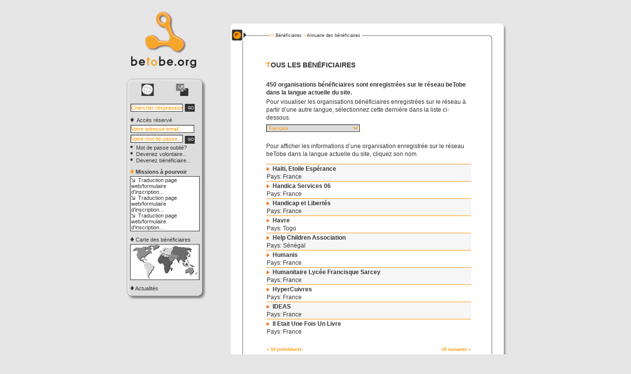

--- FILE ---
content_type: text/html; charset=utf-8
request_url: https://betobe.org/php/beneficiariesShowAll.php?ids_path=2.33.85&next=1&start=240&beneficiariesNbr=450
body_size: 4699
content:
<!DOCTYPE HTML PUBLIC "-//W3C//DTD HTML 4.0 Transitional//EN"
"http://www.w3.org/TR/html4/strict.dtd">
<html>
<head>
  <title>Tous les bénéficiaires</title>
  <meta http-equiv="Content-Type" content="text/html; charset=utf-8">
  <meta http-equiv="Content-Style-Type" content="text/css">
  <meta http-equiv="Content-Language" content="fr">
  <meta http-equiv="Content-Script-Type" content="text/javascript">
  <script type="text/javascript" src="../js/commonFunctions.js"></script>
  <script type="text/javascript" src="../js/cardWindow.js"></script>
  <link rel="shortcut icon" href="/favicon.ico">
  <link rel="stylesheet" media="screen" href="../css/styles.css" type="text/css">
  <style>


  #body{
  background-image:none;background-color:#E6E6E6;}

  /* *** Styles du control *** */

  #controlCell{
  background-image:url(../img/interface/controlBackground00.png);}


  /* Champs de saisie de recherche, de l'adresse email et du password */
  #controlSearchInput,#controlEmailInput,#controlPassInput{
  color:#FF9900;
  background-color:#FFFFFF;
  }

  .controlT1{
  color:#333333;
  }

  .controlList{
  color:#333333;
  }

  .controlListTable{
  border:#333333 1px solid;
  }

  /* Lien <a> vers Mot de passe oublié */
  #anchorT1F-Pass{
  color:#333333;
  }

  /* Lien <a> vers Enregistrement de Volontaire */
  #anchorT1V-Register{
  color:#333333;
  }

  /* Lien <a> vers Enregistrement de Bénéficiaire */
  #anchorT1B-Register{
  color:#333333;
  }

  </style>
</head>
<body id="body" onload="pngTransparencyForIE('00');Pop_Go();" style="direction:ltr;" lang="fr">
  <script type="text/javascript">
  //<![CDATA[
  <!--
  if(!browser.match('Internet Explorer')){
        document.write('<img src="../img/spacer1x1200px.gif" style="border:0px;float:left;width:1px;height:1200px;">');
  }
  //-->
  //]]>
  </script> 
  <script type="text/javascript">


        if(document.getElementById('controlNoMissions')){
        document.getElementById('controlNoMissions').style.color = '#333333';
        }

        // Tous les liens du control sont affichés dans la couleur $controlAnchorColor

        if(document.getElementById('anchorBeneficiary')){
        document.getElementById('anchorBeneficiary').style.color = '#333333';
        }

        if(document.getElementById('anchorVolunteerMissions')){
        document.getElementById('anchorVolunteerMissions').style.color = '#333333';
        }

        if(document.getElementById('anchorVolunteerCommitment')){
        document.getElementById('anchorVolunteerCommitment').style.color = '#333333';
        }

        if(document.getElementById('anchorVolunteersDirectory')){
        document.getElementById('anchorVolunteersDirectory').style.color = '#333333';
        }

        if(document.getElementById('anchorMissionsReports')){
        document.getElementById('anchorMissionsReports').style.color = '#333333';
        }

        if(document.getElementById('anchorConsole')){
        document.getElementById('anchorConsole').style.color = '#333333';
        }

        if(document.getElementById('anchorKillCookie')){
        document.getElementById('anchorKillCookie').style.color = '#333333';
        }

        if(document.getElementById('anchorMissionsT1')){
        document.getElementById('anchorMissionsT1').style.color = '#333333';
        }
        if(document.getElementById('anchorMission0')){
        document.getElementById('anchorMission0').style.color = '#333333';
        }
        if(document.getElementById('anchorMission1')){
        document.getElementById('anchorMission1').style.color = '#333333';
        }
        if(document.getElementById('anchorMission2')){
        document.getElementById('anchorMission2').style.color = '#333333';
        }
        if(document.getElementById('anchorStoriesT1')){
        document.getElementById('anchorStoriesT1').style.color = '#333333';
        }
        if(document.getElementById('anchorStory0')){
        document.getElementById('anchorStory0').style.color = '#333333';
        }
        if(document.getElementById('anchorStory1')){
        document.getElementById('anchorStory1').style.color = '#333333';
        }

        if(document.getElementById('anchorStory0')){
        document.getElementById('anchorStory0').style.color = '#333333';
        }
        if(document.getElementById('anchorStory1')){
        document.getElementById('anchorStory1').style.color = '#333333';
        }

  </script>
  <table id="mainTable" style="table-layout:fixed;width:768px;border:0px;border-spacing:0px;padding:0px;border-collapse:collapse;">
    <tr>
      <td id="navigationCell" style="width:160px;vertical-align:top;padding-top:24px;">
        <table id="navigationTable" style="table-layout:fixed;width:160px;border:0px;border-spacing:0px;padding:0px;">
          <tr>
            <td id="logoCell" onclick="javascript:window.location.href='/php/index.php?ids_path=35';"></td>
          </tr>
          <tr>
            <td id="controlCell" style="padding-right:13px;padding-left:6px;">
              <table id="controlTable" style="table-layout:fixed;width:141px;height:448px;border:0px;border-spacing:0px;margin:0px;padding:0px;">
                <tr>
                  <td>
                    <table style="table-layout:fixed;width:141px;border:0px;border-spacing:0px;margin:0px;padding:0px;">
                      <tr>
                        <td class="controlIconCell">
                          <div id="langMenus" style="position:relative;z-index:0;"></div><a href="/" border="0" onmouseover="document.images['languageSelection'].src='../img/languageSelection.over.gif';PopMenu('PopMenu1',event);" onmouseout="document.images['languageSelection'].src='../img/languageSelection.out.gif';OutMenu('PopMenu1');"><img id="languageSelection" src="../img/languageSelection.out.gif" title="[ Cliquez ici pour accéder au site beTobe publié en d’autres langues. ]" alt="[ Cliquez ici pour accéder au site beTobe publié en d’autres langues. ]" style="width:25px;height:25px;border:0px;"></a>
                        </td>
                        <td class="controlIconCell"><a href="interfaceSetting.php?ids_path=4.55.58" border="0" onmouseover="document.images['interfaceSetting'].src='../img/interfaceSetting.over.gif';" onmouseout="document.images['interfaceSetting'].src='../img/interfaceSetting.out.gif';"><img id="interfaceSetting" src="../img/interfaceSetting.out.gif" title="[ Cliquez ici pour personnaliser l’affichage du site. ]" alt="[ Cliquez ici pour personnaliser l’affichage du site. ]" style="width:25px;height:25px;border:0px;"></a></td>
                      </tr>
                    </table>
                  </td>
                </tr>
                <tr>
                  <td>
                    <form name="searchForm" class="formClass1" enctype="application/x-www-form-urlencoded" action="documentationSearch.php?ids_path=5.56" method="post">
                      <table style="table-layout:fixed;width:141px;border:0px;border-spacing:0px;margin:0px;padding:0px;">
                        <tr>
                          <td style="width:108px;"><input id="controlSearchInput" name="stringToSearch" class="controlField" style="width:106px;" type="text" maxlength="128" value="Chercher l’expression..." onclick="this.value='';"></td>
                          <td style="width:33px;"><input name="submit" class="controlOkButton" type="submit" value="GO" title="[ Cliquez ici pour lancer la recherche sur l’expression saisie ci-contre. ]"></td>
                        </tr>
                      </table>
                    </form>
                  </td>
                </tr>
                <tr>
                  <td>
                    <p id="controlT1Access" class="controlT1" title="[ Connexion à votre espace personnel: renseignez ci-dessous vos adresse email et mot de passe. ]"><span style="font-size:12pt;">&diams;</span>&nbsp; Accès réservé</p>
                    <form id="controlAccessForm" name="controlAccessForm" onsubmit="return formTextValidate(document.getElementById('controlAccessForm'),document.getElementById('controlEmailInput'),document.getElementById('controlPasswordInput'));" class="formClass1" enctype="application/x-www-form-urlencoded" action="/php/beneficiariesShowAll.php?ids_path=2.33.85" method="post">
                      <table style="table-layout:fixed;width:141px;border:0px;border-spacing:0px;margin:0px;padding:0px;">
                        <tr>
                          <td style="width:141px;">
                            <script type="text/javascript" src="../js/formCheckFunctions.fr.js"></script> <input id="controlEmailInput" name="controlEmailInput" class="controlField" type="text" maxlength="320" value="Votre adresse email..." onclick="this.value='';" style="direction:ltr;text-align:left;">
                          </td>
                        </tr>
                        <tr>
                          <td><input id="controlPasswordInput" name="controlPasswordInput" class="controlField" style="width:106px;" type="text" maxlength="12" value="Votre mot de passe..." onclick="this.value='';this.type='password';"> <input type="hidden" name="controlConnectionAttempt" value="1"> <input name="submit" class="controlOkButton" type="submit" value="GO" title="[ Cliquez ce bouton pour vous connecter à votre espace personnel une fois renseignés votre adresse email et votre mot de passe. ]"></td>
                        </tr>
                      </table>
                    </form>
                    <p id="controlT1F-Pass" class="controlT1" style="margin-top:0px;margin-bottom:0px;"><a id="anchorT1F-Pass" href="forgottenPassword.php?ids_path=4.55.57" title="[ Cliquez ce lien si vous avez perdu votre mot de passe. ]"><span style="font-size:12pt;font-weight:bold;margin-top:6px;">&bull;</span>&nbsp; Mot de passe oublié?</a></p>
                    <p id="controlT1V-Register" class="controlT1" style="margin-top:0px;margin-bottom:0px;"><a id="anchorT1V-Register" href="volunteerRegistrationForm.php?ids_path=1.8" title="[ Cliquez ce lien pour vous enregistrer en tant que volontaire. ]"><span style="font-size:12pt;font-weight:bold;margin-top:6px;">&bull;</span>&nbsp; Devenez volontaire...</a></p>
                    <p id="controlT1B-Register" class="controlT1" style="margin-top:0px;margin-bottom:0px;"><a id="anchorT1B-Register" href="beneficiaryRegistrationForm.php?ids_path=2.13" title="[ Cliquez ce lien pour vous enregistrer en tant qu’organisation bénéficiaire. ]"><span style="font-size:12pt;font-weight:bold;margin-top:6px;">&bull;</span>&nbsp; Devenez bénéficiaire...</a></p>
                  </td>
                </tr>
                <tr>
                  <td>
                    <p id="controlT1Missions" class="controlT1"><a id="anchorMissionsT1" href="missionSearch.php?ids_path=1.9" title="[ Cliquez ce lien pour rechercher des missions à pourvoir. ]"><span style="font-size:12pt;color:#FF9900;">&diams;</span>&nbsp;<b>Missions à pourvoir</b></a></p>
                    <table id="controlMissionsList" class="controlListTable" style="table-layout:fixed;width:141px;border-spacing:0px;margin:0px;padding:0px;background-color:#FFFFFF;">
                      <tr>
                        <td style="vertical-align:middle;">
                          <p class="controlList" style="width:132px;"><img src="../img/bulletArrow.gif" style="width:8px;height:8px;border:0px;">&nbsp; <a id="anchorMission0" href="javascript:showMissionCard('297');" title="[ Cliquez cette mission pour en visualiser les informations. ]">Traduction page web/formulaire d'inscription...</a></p>
                          <p class="controlList" style="width:132px;"><img src="../img/bulletArrow.gif" style="width:8px;height:8px;border:0px;">&nbsp; <a id="anchorMission1" href="javascript:showMissionCard('296');" title="[ Cliquez cette mission pour en visualiser les informations. ]">Traduction page web/formulaire d'inscription...</a></p>
                          <p class="controlList" style="width:132px;"><img src="../img/bulletArrow.gif" style="width:8px;height:8px;border:0px;">&nbsp; <a id="anchorMission2" href="javascript:showMissionCard('295');" title="[ Cliquez cette mission pour en visualiser les informations. ]">Traduction page web/formulaire d'inscription...</a></p>
                        </td>
                      </tr>
                    </table>
                  </td>
                </tr>
                <tr>
                  <td>
                    <script type="text/javascript">
                    //<![CDATA[
                    <!--
                    // Show_dpt_map prend un id de list select en paramètre
                    function show_dpt_map(departement_id){
                    var x = getSelectedItemsIdsArray(departement_id);
                    showMapsCard_plus(x);
                    }
                    //-->
                    //]]>
                    </script>
                    <p id="controlT1Maps" class="controlT1"><a class="a_control" id="controlT1MapsLink" href="showMapsCard_plus('');" title="[ Cliquez ce lien pour accéder à la carte des organisations bénéficiaires. ]" border="0"><span style="font-size:12pt;">&diams;</span>&nbsp;Carte des bénéficiaires</a></p>
                    <table id="controlMapTable" class="controlListTable" style="table-layout:fixed;width:141px;border-spacing:0px;margin:0px;padding:0px;">
                      <tr>
                        <td style="margin:0px;padding:0px;"><a class="a_control" href="javascript:showMapsCard_plus('');" title="[ Cliquez ce lien pour accéder à la carte des organisations bénéficiaires. ]"><img src="../img/world_map.bw136x71.png" style="border:0px;width:136px;height:71px;" alt="world_map.bw136x71.png"></a></td>
                      </tr>
                    </table>
                  </td>
                </tr>
                <tr>
                  <td>
                    <p id="controlT1News" class="controlT1" style="margin-bottom:12px;"><a id="controlT1NewsLink" href="events.php?ids_path=5.28"><span style="font-size:12pt;">&diams;</span>&nbsp;Actualités</a></p>
                  </td>
                </tr>
              </table>
            </td>
          </tr>
        </table>
      </td>
      <td id="gutterCell" style="width:48px;vertical-align:top;"></td>
      <td id="contentCell" style="width:560px;vertical-align:top;padding:0px;padding-top:48px;">
        <table id="contentTable" style="table-layout:fixed;width:560px;border:0px;border-spacing:0px;padding:0px;border-collapse:collapse;" cellpadding="0">
          <tr id="contentTopRow">
            <td id="contentTopCell">
              <p class="path">&nbsp; <span style="background-color:#FFFFFF;">&gt;&gt; <a href="beneficiaryWhatIsA.php?ids_path=2">Bénéficiaires</a> &gt; <a href="beneficiariesDirectory.php?ids_path=2.33">Annuaire des bénéficiaires</a>&nbsp;</span></p>
            </td>
          </tr>
          <tr id="contentMiddleRow">
            <td id="contentMiddleCell" style="height:560px;padding-right:72px;padding-left:72px;vertical-align:top;">
              <p class="t1">Tous les bénéficiaires</p>
              <p class="t2">450 organisations bénéficiaires sont enregistrées sur le réseau beTobe dans la langue actuelle du site.</p>
              <p class="text">Pour visualiser les organisations bénéficiaires enregistrées sur le réseau à partir d’une autre langue, sélectionnez cette dernière dans la liste ci-dessous.</p>
              <script language="javascript" type="text/javascript">
              //<![CDATA[
              <!--
              var languages_codes = new Array();
              // languageSwitch() redirige vers la même page, dans la langue sélectionnée par l'utilisateur.
              function languageSwitch(languages_codes){
              targetLanguageIndex = document.siteLanguagesForm.siteLanguage.options[document.siteLanguagesForm.siteLanguage.selectedIndex].index;
              var url = '/php/beneficiariesShowAll.php?ids_path=2.33.85&language_code=' + languages_codes[targetLanguageIndex];
              window.location.replace(url);
              }
              //-->
              //]]>
              </script>
              <form name="siteLanguagesForm" style="margin-top:0px;margin-bottom:0px;" enctype="application/x-www-form-urlencoded" action="/php/beneficiariesShowAll.php?ids_path=2.33.85" method="post">
                <p class="form-text"><select class="flatbox" name="siteLanguage" onchange="languageSwitch(languages_codes);" style="width:190px;">
                  <option>
                    Anglais
                  </option>
                  <option>
                    Arabe
                  </option>
                  <option>
                    Espagnol
                  </option>
                  <option selected="selected">
                    Français
                  </option>
                </select></p>
              </form>
              <script language="javascript" type="text/javascript">
              //<![CDATA[
              <!--
              languages_codes.push('en');
              languages_codes.push('ar');
              languages_codes.push('es');
              languages_codes.push('fr');
              //-->
              //]]>
              </script>
              <p class="text" style="margin-top:18px;margin-bottom:12px;">Pour afficher les informations d’une organisation enregistrée sur le réseau beTobe dans la langue actuelle du site, cliquez son nom.</p>
              <table style="width:416px;border-spacing:0px;padding:0px;border:0px;">
                <tr style="background-color:#F6F6F6;">
                  <td class="upBorderCell" colspan="2"><img src="../img/arrowFF9900.gif" style="width:6px;height:7px;">&nbsp; <a href="javascript:showBeneficiaryCard('473');"><b>Haïti, Etoile Espérance</b></a><br>
                  Pays: France</td>
                </tr>
                <tr style="background-color:#FFFFFF;">
                  <td class="upBorderCell" colspan="2"><img src="../img/arrowFF9900.gif" style="width:6px;height:7px;">&nbsp; <a href="javascript:showBeneficiaryCard('300');"><b>Handica Services 06</b></a><br>
                  Pays: France</td>
                </tr>
                <tr style="background-color:#F6F6F6;">
                  <td class="upBorderCell" colspan="2"><img src="../img/arrowFF9900.gif" style="width:6px;height:7px;">&nbsp; <a href="javascript:showBeneficiaryCard('250');"><b>Handicap et Libertés</b></a><br>
                  Pays: France</td>
                </tr>
                <tr style="background-color:#FFFFFF;">
                  <td class="upBorderCell" colspan="2"><img src="../img/arrowFF9900.gif" style="width:6px;height:7px;">&nbsp; <a href="javascript:showBeneficiaryCard('412');"><b>Havre</b></a><br>
                  Pays: Togo</td>
                </tr>
                <tr style="background-color:#F6F6F6;">
                  <td class="upBorderCell" colspan="2"><img src="../img/arrowFF9900.gif" style="width:6px;height:7px;">&nbsp; <a href="javascript:showBeneficiaryCard('268');"><b>Help Children Association</b></a><br>
                  Pays: Sénégal</td>
                </tr>
                <tr style="background-color:#FFFFFF;">
                  <td class="upBorderCell" colspan="2"><img src="../img/arrowFF9900.gif" style="width:6px;height:7px;">&nbsp; <a href="javascript:showBeneficiaryCard('442');"><b>Humanis</b></a><br>
                  Pays: France</td>
                </tr>
                <tr style="background-color:#F6F6F6;">
                  <td class="upBorderCell" colspan="2"><img src="../img/arrowFF9900.gif" style="width:6px;height:7px;">&nbsp; <a href="javascript:showBeneficiaryCard('469');"><b>Humanitaire Lycée Francisque Sarcey</b></a><br>
                  Pays: France</td>
                </tr>
                <tr style="background-color:#FFFFFF;">
                  <td class="upBorderCell" colspan="2"><img src="../img/arrowFF9900.gif" style="width:6px;height:7px;">&nbsp; <a href="javascript:showBeneficiaryCard('91');"><b>HyperCuivres</b></a><br>
                  Pays: France</td>
                </tr>
                <tr style="background-color:#F6F6F6;">
                  <td class="upBorderCell" colspan="2"><img src="../img/arrowFF9900.gif" style="width:6px;height:7px;">&nbsp; <a href="javascript:showBeneficiaryCard('144');"><b>IDEAS</b></a><br>
                  Pays: France</td>
                </tr>
                <tr style="background-color:#FFFFFF;">
                  <td class="upBorderCell" colspan="2"><img src="../img/arrowFF9900.gif" style="width:6px;height:7px;">&nbsp; <a href="javascript:showBeneficiaryCard('146');"><b>Il Etait Une Fois Un Livre</b></a><br>
                  Pays: France</td>
                </tr>
                <tr>
                  <td style="text-align:left;">
                    <p class="next-previous" style="margin-top:18px;"><a href="/php/beneficiariesShowAll.php?ids_path=2.33.85&previous=1&start=250&beneficiariesNbr=450"><span style="color:#FF9900;">&#171; 10 précédents</span></a></p>
                  </td>
                  <td style="text-align:right;">
                    <p class="next-previous" style="margin-top:18px;"><a href="/php/beneficiariesShowAll.php?ids_path=2.33.85&next=1&start=250&beneficiariesNbr=450"><span style="color:#FF9900;">10 suivants &#187;</span></a></p>
                  </td>
                </tr>
              </table>
            </td>
          </tr>
          <tr id="contentBottomRow">
            <td id="contentBottomCell">
              <table align="center" style="border-spacing:0px;padding:0px;border:0px;">
                <tr>
                  <td class="bottomNav">&nbsp;&nbsp;<a href="help.php?ids_path=4.63">Aide</a> &#124; <a href="beTobeTree.php?ids_path=4.52">Plan du site</a> &#124; <a href="legal.php?ids_path=4.62">Légal</a> &#124; <a href="coordination.php?ids_path=4.19">Contacts</a> &#124; <a href="#" onmouseover="document.topPageImg.src='../img/topPage.over.gif';" onmouseout="document.topPageImg.src='../img/topPage.out.gif';"><img name="topPageImg" style="vertical-align:top;border:0px;width:11px;height:10px;" src="../img/topPage.out.gif" alt="[ Haut de page ]" title="[ Haut de page ]"></a> &nbsp;&nbsp;</td>
                </tr>
              </table>
            </td>
          </tr>
        </table>
      </td>
    </tr>
  </table>
  <script type="text/javascript">
  //<![CDATA[
  <!--
        function Pop_Go(){return}
        function PopMenu(x,y){return}
        function OutMenu(){return}
        // Déclaration de la variable JS valorisée au nom de la page php courante; cette variable est passée au script JS affichant le popup de choix des langues.
        var currentPHPFile = "/php/beneficiariesShowAll.php?ids_path=2.33.85";
  //-->
  //]]>
  </script> 
  <script type="text/javascript" src="../../js/lang_popmenu_var.fr.js"></script> 
  <script type="text/javascript" src="../../js/popmenu700_compact.js"></script> 
  <script type="text/javascript">


  //<![CDATA[
  <!--
        function Go(){return}
  //-->
  //]]>
  </script> 
  <script type="text/javascript" src="../../js/menuN4G0.fr.js"></script> 
  <script type="text/javascript" src="../../js/menu132_compact.js"></script> <noscript>Désolé, votre navigateur ne prend pas en charge les fonctions de navigation JavaScript.</noscript>
<script defer src="https://static.cloudflareinsights.com/beacon.min.js/vcd15cbe7772f49c399c6a5babf22c1241717689176015" integrity="sha512-ZpsOmlRQV6y907TI0dKBHq9Md29nnaEIPlkf84rnaERnq6zvWvPUqr2ft8M1aS28oN72PdrCzSjY4U6VaAw1EQ==" data-cf-beacon='{"version":"2024.11.0","token":"a6f0ff005c0c4c02ac4cd72ba0923b46","r":1,"server_timing":{"name":{"cfCacheStatus":true,"cfEdge":true,"cfExtPri":true,"cfL4":true,"cfOrigin":true,"cfSpeedBrain":true},"location_startswith":null}}' crossorigin="anonymous"></script>
</body>
</html>


--- FILE ---
content_type: text/css;charset=UTF-8
request_url: https://betobe.org/css/styles.css
body_size: 1273
content:
/* Styles beTobe communs � tous les navigateurs */

/*
echo("<pre>\n");
print_r($query);
echo("</pre>\n");
*/

/* Orange: #FF9900 */
/* Vert: #D3EC58 */
/* Typo: #333333 */
/* Gris 10%: #E5E5E5 */
/* Gris: #333333 */
/* Mauve: #C6AFBD */
/* Pralin�: #B09879*/

/*white-space:nowrap;*/

body, #body{
background-color:#E6E6E6;
font-family:Arial,Helvetica,sans-serif;
font-size:12px;
/*background-image:url(../img/bodyBackground.gif);*/
vertical-align:top;
height:100%;
margin:0px;
padding:0px;
}

/*:lang(ar){font-family:"Traditional Arabic", serif;}*/

p, .warning, .text, .text11, .textFF9900, .upBorderCell, .form-text, ul, li, .li_arrow99CC33, .li_arrowF4EE57, .li_arrowFF9900, .docPathTitle, .docListTitle{
color:#333333;
font-family:Arial,Helvetica,sans-serif;
font-size:12px;
text-decoration:none;
line-height:16px;
margin-top:0px;
margin-right:0px;
margin-bottom:3px;
margin-left:0px;
}

a:link{color:#333333;text-decoration:none;cursor:pointer;} /* unvisited links */
a:visited{color:#333333;text-decoration:none;cursor:pointer;} /* visited links */
a:hover{text-decoration:underline;cursor:pointer;} /* user hovers */
a:active{cursor:pointer;} /* active links */


.next-previous{
color:#FF9900;
font-family:Arial,Helvetica,sans-serif;
font-size:7pt;
font-weight:bold;
margin-left:0px;
}


/* *** Main table *** */

#mainTable, #logoCell, #controlCell{
}

#mainTable{
position:absolute;
margin:0px;
padding:0px;
left:50%; /* Le bord gauche de l'�l�ment est positionn� au milieu du bloc parent (ici, la fen�tre). */
margin-left:-384px; /* Le bord gauche de l'�l�ment est d�cal� de la moiti� de la largeur du contenu. */
}

#mainTable-rtl{
position:absolute;
margin:0px;
padding:0px;
right:50%; /* Le bord droit de l'�l�ment est positionn� au milieu du bloc parent (ici, la fen�tre). */
margin-right:-384px; /* Le bord gauche de l'�l�ment est d�cal� de la moiti� de la largeur du contenu. */
}

#contentCell{
}

#contentTable{
}

#contentTopRow{
}

#contentMiddleRow{
}

#contentBottomRow{
}


/* *** Main table *** */


.path{
color:#FF9900;
font-family:Arial,Helvetica,sans-serif;
font-size:7pt;
text-decoration:none;
vertical-align:top;
margin-top:12px;
margin-right:72px;
margin-bottom:0px;
margin-left:72px;
}


fieldset{
margin-top:24px;
margin-right:0px;
margin-bottom:24px;
margin-left:0px;
padding-top:12px;
padding-right:0px;
padding-bottom:12px;
padding-left:0px;
}

legend{
font-family:Arial,Helvetica,sans-serif;
font-size:10pt;
font-weight:bold;
color:#D3EC58;
margin:0px;
margin-right:6px;
margin-left:6px;
padding:0px;
}

/* *** Texte standard *** */

.t1:first-letter{
color:#FF9900;
font-family:Arial,Helvetica,sans-serif;
font-size:1em;
}

.t1{
color:#333333;
font-family:Arial,Helvetica,sans-serif;
font-size:14px;
font-weight:bold;
text-decoration:none;
text-transform:uppercase;
vertical-align:baseline;
margin-top:40px;
margin-right:0px;
margin-bottom:24px;
margin-left:0px;
}

.t2{
color:#333333;
font-family:Arial,Helvetica,sans-serif;
font-weight:bold;
font-size:9pt;
text-decoration:none;
vertical-align:top;
margin-top:12px;
margin-right:0px;
margin-bottom:3px;
margin-left:0px;
}

.t3{
color:#333333;
font-family:Arial,Helvetica,sans-serif;
font-weight:bold;
font-size:10px;
text-decoration:none;
vertical-align:top;
margin-top:6px;
margin-right:0px;
margin-bottom:0px;
margin-left:0px;
}

.warning{
color:#FF9900;
font-weight:bold;
}

ul, li, .li_arrow99CC33, .li_arrowF4EE57, .li_arrowFF9900{
margin:0px;
}

.li_arrow99CC33, .li_arrowF4EE57, .li_arrowFF9900{
display:list-item;
padding:0px;
margin-top:5px;
margin-bottom:5px;
}

.li_arrow99CC33{
list-style-image:url("../img/arrow99CC33.gif");
}

.li_arrowF4EE57{
list-style-image:url("../img/arrowF4EE57.gif");
}

.li_arrowFF9900{
list-style-image:url("../img/arrowFF9900.gif");
}

.text11{
font-size:11px;
}

.textFF9900{
color:#FF9900;
}

/* *** /Texte standard *** */


/* *** Listes de documents *** */

.docPathTitle{
font-weight:bold;
margin-top:24px;
margin-bottom:6px;
}
.docListTitle{
font-size:8pt;
font-weight:bold;
margin-top:18px;
margin-bottom:0px;
}


/* *** /Listes de documents *** */


/* *** Listes de volontaires ou de missions *** */

.upBorderCell{
border-top: #FF9900 1px solid;
vertical-align:top;
}

/* *** /Listes de volontaires ou de missions *** */


/* *** Navigation *** */

#navigationCell{

}

#navigationTable{
}

#logoCell{
height:136px;
background-image:url(../img/beTobeLogo.png);
background-repeat:no-repeat;
text-align:center;
vertical-align:top;
line-height:0px;
margin-top:0px;
margin-right:0px;
margin-bottom:24px;
margin-left:0px;
cursor:pointer;
}

#controlCell{
height:448px;
background-image:url(../img/interface/controlBackground00.png);
background-repeat:no-repeat;
vertical-align:top;
margin:0px;
}

#controlTable{
margin-top:0px;
margin-bottom:0px;
vertical-align:top;
}

#languageSelection{
width:24px;
height:24px;
}

#interfaceSetting{
width:24px;
height:24px;
}


.controlT1{
color:#333333;
font-family:Arial,Helvetica,sans-serif;
font-size:8pt;
text-decoration:none;
line-height:12px;
margin-top:0px;
margin-bottom:3px;
}

.controlListTable{
border-width:1px;
border-style:solid;
border-color:#333333;
}

.controlList{
color:#333333;
font-family:Arial,Helvetica,sans-serif;
font-size:8pt;
text-decoration:none;
line-height:12px;
margin-top:0px;
margin-bottom:0px;
}

.controlField{
height:16px;
background-color:#FFFFFF;
color:#FF9900;
font-family:Arial,Helvetica,sans-serif;
font-size:8pt;
margin:0px;
padding:0px;
border: 1px inset #333333;
}

.controlOkButton{
width:20px;
height:16px;
background-color:#333333;
color:#FFFFFF;
font-family:Arial,Helvetica,sans-serif;
font-size:8px;
text-align:center;
margin:0px;
border:0px;
}

.controlIconCell{
text-align:center;
height:36px;
}

/* *** /Navigation *** */


/* *** Formulaires *** */

.button{
color:#FF9900;
font-family:Arial,Helvetica,sans-serif;
font-weight:bold;
font-size:10px;
text-decoration:none;
text-align:center;
height:18px;
margin-top:0px;
margin-left:0px;
margin-right:0px;
margin-bottom:0px;
}

.form-text{
}

.flatbox{
color:#FF9900;
font-family:Arial,Helvetica,sans-serif;
font-size:10px;
text-transform:none;
border: 1px inset #333333;
padding: 0px;
margin-top:3px;
margin-bottom:3px;
}

.optgroup{
color:#FF9900;
font-family:Arial,Helvetica,sans-serif;
font-size:10px;
font-weight:bold;
}

.option{
color:#FF9900;
font-family:Arial,Helvetica,sans-serif;
font-size:10px;
font-weight:normal;
}

.formClass1{
margin-top:0px;
margin-left:0px;
margin-right:0px;
margin-bottom:0px;
}

.formResume{
color:#333333;
font-family:Arial,Helvetica,sans-serif;
font-size:11px;
font-weight:bold;
text-decoration:none;
}

/* *** /Formulaires *** */


.bottomNav{
color:#333333;
background-color:#FFFFFF;
font-family:Arial,Helvetica,sans-serif;
font-size:7pt;
text-decoration:none;
text-align:center;
vertical-align:middle;
margin-top:0px;
}


#searchLayer{
position:absolute;
left:24px;
top:4px;
z-index:1;
}

/* Fin */


--- FILE ---
content_type: text/css;charset=UTF-8
request_url: https://betobe.org/css/notmsie.css
body_size: -241
content:
/* Styles beTobe pour les navigateurs non MS Internet Explorer */

#contentTopCell{
width:560px;
height:36px;
background-image:url(../img/contentBackgroundTop.png);
background-repeat:no-repeat;
}


#contentMiddleCell{
width:560px;
height:auto;
background-image:url(../img/contentBackgroundMiddle.png);
background-repeat:repeat;
}


#contentBottomCell{
width:560px;
height:54px;
background-image:url(../img/contentBackgroundBottom.png);
background-repeat:no-repeat;
}




--- FILE ---
content_type: application/javascript
request_url: https://betobe.org/js/popmenu700_compact.js
body_size: 3740
content:
/*(c) Ger Versluis 2000-2004 version 7.00, July 14, 2004 You may use this script on non commercial sites www.burmees.nl/menu/ */var paa=0;if(document.getElementById){var pab=navigator.userAgent.toLowerCase(),pac=navigator.appVersion.toLowerCase(),pad=pab.indexOf("opera")!=-1&&parseInt(pab.substring(pab.indexOf("opera")+6))>6?true:false;if(pab.indexOf("opera")==-1||pad){paa=1;var pae=(pab.indexOf('mozilla')!=-1&&pab.indexOf('compatible')==-1)||pad?1:0,paf=pab.indexOf('msie')!=-1&&!pad?1:0,pag=(pac.indexOf("msie 6")!= -1||pac.indexOf("msie 7")!= -1)&&!pad?1:0,pah=pac.indexOf("mac")!=-1&&pac.indexOf("msie 5")!=-1?1:0,pai,paj,pak=0,pal=0,pam,pan=0,P_FrstMnu=null,pao=null,pap=null,paq=null,par,pas=100,pat="visible",pau="hidden",pav="px",paw=null,pax=0,pay,paz,pba,pbb}}function Pop_Go(){if(paa){P_BeforeStart();paz=window;pba=paz.document;pbb=pba.body;if((pag||pad)&&document.compatMode){paw=pba.getElementsByTagName("HTML")[0];pax=pba.compatMode.indexOf('CSS')==-1?0:1}pay=(pae&&!pad)||pah||pax?1:0;pal=0;pbc();pbd();pbe();paz.onresize=pbd;if(PopRClick){document.onmouseup=pbf;document.oncontextmenu=new Function("return false")}if(paf)pbb.onunload=pbg;pal=1;P_AfterBuild()}}function pbf(e){var pbh=paf?event:e,But=pbh.button;if(But==2){pbe();PopMenu("PopMenu"+PopRClick,pbh)}else if(paq.style.visibility==pat)pbe()}function pbd(){var i,pbi=P_FrstMnu,pbj,pbk,TP,Sz,PA;pai=paf?pax?paw.clientWidth:pbb.clientWidth:paz.innerWidth;paj=paf?pax?paw.clientHeight:pbb.clientHeight:paz.innerHeight;for(i=0;i<PopNoOffMenus;i++){pbj=pbk=0;PA=pbi.pbl;if(PA[20]){TP=pba.getElementById(PA[20]);while(TP){pbk+=TP.offsetTop;pbj+=TP.offsetLeft;TP=TP.offsetParent}}if(PA[22]!='left'){Sz=pai-parseInt(pbi.style.width);pbj+=PA[22]=='right'?Sz:Sz/2}if(PA[23]!='top'){Sz=paj-parseInt(pbi.style.height);pbk+=PA[23]=='bottom'?Sz:Sz/2}pbm(pbi,(pbi.pbn+pbk),(pbi.pbo+pbj));pbi=pbi.pbp}}function pbm(pbq,Tp,Lt){var Tpi,pbr,pbs,pbt,pbu,CCW,pbv=pbq.style,pbw=pbq.pbx,MSt=pbw.style,PA=pbq.pbl,Bw=PA[14],pby=PA[21],pbz=PA[16],pca=PA[17],pcb=pbw.pei.indexOf('<')==-1?pay?PA[34]:0:0,pcc=pbw.pei.indexOf('<')==-1?pay?PA[33]:0:0,pcd=parseInt(pbw.style.width)+pcb,pce=parseInt(pbw.style.height)+pcc,pcf=parseInt(pbv.width),pcg=parseInt(pbv.height);pbv.top=pbq.pch.top=Tp+pav;pbv.left=pbq.pch.left=Lt+pav;pbq.pci=Tp;pbq.pcj=Lt;pak++;if(pak==1 && PA[12]){pbs=1;pbr=pcf-pcd-2*Bw;Tpi=0}else{pbs=pbr=0;Tpi=pcg-pce-2*Bw}while(pbw!=null){MSt.left=pbr+Bw+pav;MSt.top=Tpi+Bw+pav;if(pbw.pck){CCW=parseInt(pbw.pck.style.width);if(pbs){pbt=Tpi+pce+Bw;pbu=pbr}else{if(PA[19]){pbu=pbr-CCW+pbz*pcd+Bw;pbt=Tpi+(1-pca)*pce}else {pbu=pbr+(1-pbz)*pcd+Bw;pbt=Tpi+(1-pca)*pce}}pbm(pbw.pck,pbt,pbu)}pbw=pbw.pcr;if(pbw){MSt=pbw.style;pcb=pbw.pei.indexOf('<')==-1?pay?PA[34]:0:0;pcc=pbw.pei.indexOf('<')==-1?pay?PA[33]:0:0;pcd=parseInt(MSt.width)+pcb;pce=parseInt(MSt.height)+pcc;pbs?pbr-=pby?(pcd+Bw):pcd:Tpi-=pby?(pce+Bw):pce}}pak--}function pbe(){var pbi=P_FrstMnu;while(pbi){pcl(pbi);pbi=pbi.pbp}}function pbg(){var pbi=P_FrstMnu,pcm=null;while(pbi){pcm=pbi;pcn(pbi);pbi=pbi.pbp;pcm.pbp=pcm.pbx=pcm.pco=pcm.pbl=null;pcm=null}P_FrstMnu=pao=pap=paw=par=paz=pba=pbb=null}function pcn(MP){var Mbr=MP.pbx,pcp=null;while(Mbr!=null){pcp=Mbr;if(Mbr.pck){pcn(Mbr.pck);Mbr.pck.pbl=Mbr.pck.pbx=Mbr.pck.pbp=Mbr.pck.pco=null;Mbr.pck=null}Mbr=Mbr.pcr;pcp.pcq=pcp.pcr=pcp.a=null;pcp=null}MP=null}function pcs(){if(pam){var pct=pao.pcq;pcl(pct);if(pan)P_AfterCloseAll();pan=0}}function pcu(P){if(P.ro)pba.images[P.rid].src=P.ri1;else{if(P.a[6])P.style.backgroundColor=P.a[6];P.style.color=P.a[8]}}function pcv(P){P.hl=1;if(P.ro)paz.document.images[P.rid].src=P.ri2;else{if(P.a[7])P.style.backgroundColor=P.a[7];P.style.color=P.a[9]}}function pcl(pcw){var Mbr=pcw.pbx,Cst=pcw.style,PA=pcw.pbl;Cst.visibility=pcw.pch.style.visibility=!(PA[13]&&pcw.Lvl==1)?pau:pat;while(Mbr!=null){if(Mbr.hl){Mbr.hl=0;Mbr.pcq.pdm=0;pcu(Mbr)}if(Mbr.pck)pcl(Mbr.pck);Mbr=Mbr.pcr}}function pcx(pcy){var pcz=null;while (pcy){if(pcy.hl){pcy.hl=0;pcu(pcy);if(pcy.pck){pcz=pcy.pck.style;pcz.visibility=pcy.pck.pch.style.visibility=pau;pcx(pcy.pck.pbx)}break}pcy=pcy.pcr}}function pda(){if(this.pdb){var pdc;status='';this.style.backgroundColor=this.a[6];this.style.color=this.a[8];if(this.pdb.indexOf('javascript:')!=-1)eval(this.pdb);else{pdc=BaseHref+this.pdb;paz.location.href=pdc}}}function PopMenu(pdd,pbh){if(pal){var Tp,Lft,pcy=null,pde=paf?pax?paw.scrollTop:pbb.scrollTop:paz.pageYOffset,pdf=paf?pax?paw.scrollLeft:pbb.scrollLeft:paz.pageXOffset,pdg=pbh.clientX+pdf,pdh=pbh.clientY+pde;pcy=P_FrstMnu;pdd=PopNoOffMenus-pdd.substr(7,pdd.length-7);while(pdd){pcy=pcy.pbp;pdd--}pao=pcy.pbx;pbe();var pdi=pcy.style,pdj=parseInt(pdi.height),pdk=parseInt(pdi.width);Tp=pcy.pci==-1?pdh:pcy.pci==-2?pdh-pdj/2:pcy.pci;Lft=pcy.pcj==-1?pcy.pbl[19]?pdg-pdk:pdg:pcy.pcj==-2?pdg-pdk/2:pcy.pcj;if((pcy.pci==-1||pcy.pci==-2)&&!pcy.pbl[13]){if(Tp+pdj>paj+pde)Tp-=pcy.pci==-1?pdj:pdj/2;if(Lft+pdk>pai+pdf)Lft-=pcy.pcj==-1?pdk:pdk/2;if(Tp<pde)Tp=pde;if(Lft<pdf)Lft=pdf}pdi.top=pcy.pch.style.top=Tp+pav;pdi.left=pcy.pch.style.left=Lft+pav;if(pag&&PopMenuSlide){pcy.filters[0].Apply();pcy.filters[0].play()}pdi.visibility=pcy.pch.style.visibility=pat;pam=0}}function pdl(e){if(pal){if(!this.pcq.pdm){var x,y;if(pao==this||!pal){pam=0;return}if(pao){x=pao.pcq;y=this.pcq;x!=y&&x?pcl(x):pcx(this.pdn.pbx)}else pcx(this.pdn.pbx);pao=this; pam=0;pcv(this);status=this.a[16]}else pdo(this)}}function pdo(P){var PA=P.pdn.pbl,Lft,Tp,x,y,pde=paf?pax?paw.scrollTop:pbb.scrollTop:paz.pageYOffset,pdf=paf?pax?paw.scrollLeft:pbb.scrollLeft:paz.pageXOffset,pdp=P.pck;pdq=P.pdn.style,PSt=P.style,pdr=parseInt(pdq.top),pds=parseInt(pdq.left),pdk=parseInt(pdq.width),pdt=parseInt(PSt.height),pdu=parseInt(PSt.width);if(pdp)P.pcq.pdm=1;if(pao){x=pao.pcq;y=P.pcq;x!=y&&x?pcl(x):pcx(P.pdn.pbx)}else pcx(P.pdn.pbx);pao=P; pam=0;pcv(P);if(pdp!=null){if(!pan){pan=1;P_BeforeFirstOpen()}var pdv=P.pck.style,CCW=parseInt(pdv.width),CCH=parseInt(pdv.height);Tp=pdp.pci+pdr;Lft=pdp.pcj+pds;if(PA[19]){if(Lft<pdf)Lft=PA[12]&&P.pdn.Lvl==1?pdf:Lft+(CCW+(1-2*PA[16])*pdu);if(Lft+CCW>pai+pdf)Lft=pai+pdf-CCW}else{if(Lft+CCW>pai+pdf)Lft=PA[12]&&P.pdn.Lvl==1?pai+pdf-CCW:Lft-(CCW+(1-2*PA[16])*pdu);if(Lft<pdf)Lft=pdf}if(Tp+CCH>paj+pde)Tp=Tp-CCH-(1-2*PA[17])*pdt;if(Tp<pde)Tp=pde;pdv.left=P.pck.pch.style.left=Lft+pav;pdv.top=P.pck.pch.style.top=Tp+pav;if(pag&&PopMenuSlide){P.pck.filters[0].Apply();P.pck.filters[0].play()}pdv.visibility=P.pck.pch.style.visibility=pat}status=P.a[16]}function pdw(e){if(pal)pdo(this)}function OutMenu(pdd){if(pal){pam=1;if(par) clearTimeout(par);par=setTimeout('pcs()',paz[pdd][18])}}function pdx(e){if(pal){var PA=this.pdn.pbl;status='';pam=1;if (par) clearTimeout(par);par=setTimeout('pcs()',PA[18])}}function pdy(pdz,pea,Lft,Tp,peb){var PA=this.pbl,TSt=this.style;this.pbx=null;this.pbp=null;this.pco=peb;this.pbo=this.pcj=Lft;this.pbn=this.pci=Tp;this.Lvl=pak;if(PA[7])TSt.backgroundColor=PA[7];TSt.width=this.pch.style.width=pdz+pav;TSt.height=this.pch.style.height=pea+pav;TSt.zIndex=pak+pas;this.pch.style.zIndex=pak+pas-1;if(paf&&!pah)this.pch.style.filter="Alpha(Opacity=0)";TSt.top=this.pch.style.top=-1000+pav;TSt.left=this.pch.style.left=-1000+pav;if(pag){pec="";if(PopMenuSlide&&!(pak==1&&PA[13]))pec=PopMenuSlide;if(PopMenuShadow)pec+=PopMenuShadow;if(PopMenuOpacity)pec+=PopMenuOpacity;if(pec!="")TSt.filter=pec}}function ped(peg,pee,pdd,pdz,pea){var pef=paz[pdd][0],t,T,L,W,H,S,PA=peg.pbl,TSt=this.style,peh=null,tri=pak==1&&PA[12]?27:PA[19]?30:24;this.ro=0;if(pef.indexOf('rollover')!=-1){this.ri1=pef.substring(pef.indexOf('?')+1,pef.lastIndexOf('?'));this.ri2=pef.substring(pef.lastIndexOf('?')+1,pef.length);this.rid=pdd+'i';this.ro=1;pef="<img src='"+this.ri1+"' name='"+this.rid+"'>"}this.pei=pef;this.Lvl=pak;this.hl=0;this.pck=null;this.pcr=pee;this.pcq=pap;this.pdb=paz[pdd][1];if(pef.indexOf('<')==-1){TSt.width=pdz-(pay?PA[34]:0)+pav;TSt.height=pea-(pay?PA[33]:0)+pav;TSt.paddingLeft=PA[34]+pav;TSt.paddingTop=PA[33]+pav}else{TSt.width=pdz+pav;TSt.height=pea+pav}TSt.overflow='hidden';TSt.cursor=this.pdb?paf?"hand":"pointer":"default";TSt.backgroundColor=this.a[6];TSt.color=this.a[8];TSt.fontFamily=this.a[11];TSt.fontSize=this.a[12]+'px';TSt.fontWeight=this.a[13]?'bold':'normal';TSt.fontStyle=this.a[14]?'italic':'normal';if(this.a[15]!='left')TSt.textAlign=this.a[15];if(paz[pdd][2])TSt.backgroundImage="url(\""+paz[pdd][2]+"\")";if(pef.indexOf('<')==-1){var t=pba.createTextNode(pef);this.appendChild(t)}else this.innerHTML=pef;if(paz[pdd][3]){S=PA[tri];W=PA[tri+1];H=PA[tri+2];T=pak==1&&PA[12]?pea-H-2:(pea-H)/2;L=PA[19]?2:pdz-W-2;t=pba.createElement('img');peh=t.style;this.appendChild(t);peh.position='absolute';t.src=S;peh.width=W+pav;peh.height=H+pav;peh.top=T+pav;peh.left=L+pav}T=PA[35]&&paz[pdd][3]&&this.Lvl==1?1:0;this.onmouseover=T==1?pdl:pdw;this.onmouseout=pdx;this.onclick=T==1?pdw:pda;this.pdn=peg}function pbc(){var i,pdd,pbi,pej=null;for(i=0;i<PopNoOffMenus;i++){pdd='PopMenu'+(i+1);if(i+1==PopRClick){paz[pdd][1]=paz[pdd][2]=paz[pdd][1]=-1;paz[pdd][13]=0}pbi=pek(pdd,pdd+'_',paz[pdd][0],paz[pdd][1],paz[pdd][2],null);if(i+1==PopRClick)paq=document.getElementById(pdd+"_1").pcq;pbi.pbp=pej;pej=pbi}P_FrstMnu=pbi}function pek(pel,pem,pen,Lft,Tp,peo){pak++;var i,pep,pbw,peg,pdz=0,pea=0,peq=null,pdd=pem+'1',per=paz[pdd][5],pes=paz[pdd][4],pet,peu,AP=paz[pel];if(pak==1&&AP[12]){for(i=1;i<pen+1;i++){pdd=pem+eval(i);pdz=paz[pdd][5]?pdz+paz[pdd][5]:pdz+per}pdz=AP[21]?pdz+(pen+1)*AP[14]:pdz+2*AP[14];pea=pes+2*AP[14]}else{for(i=1;i<pen+1;i++){pdd=pem+eval(i);pea=paz[pdd][4]?pea+paz[pdd][4]:pea+pes}pea=AP[21]?pea+(pen+1)*AP[14]:pea+2*AP[14];pdz=per+2*AP[14]}pdd=pem+'1';pdd+='c';peg=pba.createElement("div");pbb.appendChild(peg);if(paf&&!pah){pet=pba.createElement("iframe");pet.src="javascript:false";pbb.appendChild(pet)}else pet=peg;peg.style.visibility=pet.style.visibility='hidden';peg.id=pdd;peg.style.position=pet.style.position='absolute';peg.pch=pet;peg.pbl=AP;if(pak==1){peg.pdm=0;pap=peg}peg.pev=pdy;peg.pev(pdz,pea,Lft,Tp,peo);for(i=1;i<pen+1;i++){pdd=pem+eval(i);pbw=pba.createElement("div");pbw.style.position='absolute';pbw.style.visibility='inherit';pbw.id=pdd;peg.appendChild(pbw);pbw.a=paz[pdd];pep=pbw.a[3];pdz=pak==1&&AP[12]?pbw.a[5]?pbw.a[5]:per:per;pea=pak==1&&AP[12]?pes:pbw.a[4]?pbw.a[4]:pes;if(pbw.a[6]=="")pbw.a[6]=AP[4];if(pbw.a[7]=="")pbw.a[7]=AP[6];if(pbw.a[8]=="")pbw.a[8]=AP[3];if(pbw.a[9]=="")pbw.a[9]=AP[5];if(pbw.a[11]=="")pbw.a[11]=AP[8];if(pbw.a[12]==-1)pbw.a[12]=AP[11];if(pbw.a[13]==-1)pbw.a[13]=AP[9];if(pbw.a[14]==-1)pbw.a[14]=AP[10];if(pbw.a[15]=="")pbw.a[15]=AP[15];if(pbw.a[16]=="")pbw.a[16]=pbw.a[1];if(i==1&&pbw.a[10]!="")peg.style.backgroundColor=pbw.a[10];pbw.pev=ped;pbw.pev(peg,peq,pdd,pdz,pea);if(pep)pbw.pck=pek(pel,pdd+'_',pep,0,0,peg);peq=pbw}peg.pbx=pbw;pak--;return(peg)}

--- FILE ---
content_type: application/javascript
request_url: https://betobe.org/js/commonFunctions.js
body_size: 1446
content:
/* *********** commonFunctions.js : fonctions communes à tous les pages ************* */



/* *** Détection du navigateur *** */
var browser=navigator.appName
var b_version=navigator.appVersion
var version=parseFloat(b_version)
if(browser.match('Internet Explorer') && version < 7){
	//alert('Navigateur =' + browser);
	document.write('<link rel="stylesheet" href="../css/msie.css" type="text/css">');
}else{
	document.write('<link rel="stylesheet" href="../css/notmsie.css" type="text/css">');
}

/*
if(!navigator.cookieEnabled){
	alert("Vous devez autoriser les cookies sur votre ordinateur afin de pouvoir naviguer sur le site beTobe.");
}
*/



/* *** Transparence alpha des png sous Internet Explorer *** */
/* Warning: the 'position:relative' attribute is required for png transparency and links to work in IE. */

function pngTransparencyForIE(i){

	// i représente l'id du controlBackground.
	var pngBgImgArray=new Array(
	'../img/beTobeLogo.png',
	'../img/interface/controlBackground' + i + '.png'
	);

	var pngBgImgId=new Array(
	'logoCell',
	'controlCell'
	);

	// Is the browser compliant with the DOM?
	if(document.getElementById) {
		// Is the browser capable of managing runtimeStyle?
		for(var x=0; x<pngBgImgArray.length; x++){
			thisId=pngBgImgId[x];
			thisImage=pngBgImgArray[x];
			if(document.getElementById(thisId).runtimeStyle) {
				// Delete current background.
				document.getElementById(thisId).style.backgroundImage = 'none';
				// Apply PNG background with alpha transparency filtering.
				document.getElementById(thisId).style.filter = 'progid:DXImageTransform.Microsoft.AlphaImageLoader(src="' + pngBgImgArray[x] + '")';
			}
		}
	}
}

/* *** /Transparence alpha des png sous Internet Explorer *** */



/* *** Check/Uncheck all checkboxes *** */
function check_uncheck_all(form_id, check_value){
	var el = document.getElementById(form_id);
	for(var i = 0; i < el.elements.length; i++){
		el.elements[i].checked = check_value;
	}
}
/* *** /Check uncheck all checkboxes *** */




/* *** ids des items sélectionnés d'une liste select dont l'id est passé en paramètre (retourne un array de string) *** */
function getSelectedItemsIdsArray(selectList){
	var selectedItemsIds = new Array();
	var x = document.getElementById(selectList);
	var j = 0;
	for(i=0; i<x.length; i++){
		if (x.options[i].selected === true && x.options[i].value){
			selectedItemsIds[j] = x.options[i].value; // On récupère les ids inclus dans chaque valeur de champ pour chaque élément <option>
			j++;
		}
	}
	//alert('selectedItemsIds = ' + selectedItemsIds);
	return selectedItemsIds;
}


// Compatibilité des versions JS
Array.prototype.indexOf=function(n){for(var i=0;i<this.length;i++){if(this[i]===n){return i;}}return -1;}
Array.prototype.lastIndexOf=function(n){var i=this.length;while(i--){if(this[i]===n){return i;}}return -1;}
Array.prototype.forEach=function(f){var i=this.length,j,l=this.length;for(i=0;i<l;i++){if((j=this[i])){f(j);}}};
Array.prototype.insert=function(i,v){if(i>=0){var a=this.slice(),b=a.splice(i);a[i]=value;return a.concat(b);}}
Array.prototype.shuffle=function(){var i=this.length,j,t;while(i--){j=Math.floor((i+1)*Math.random());t=arr[i];arr[i]=arr[j];arr[j]=t;}}
Array.prototype.unique=function(){var a=[],i;this.sort();for(i=0;i<this.length;i++){if(this[i]!==this[i+1]){a[a.length]=this[i];}}return a;}
if(typeof Array.prototype.concat==='undefined'){Array.prototype.concat=function(a){for(var i=0,b=this.copy();i<a.length;i++){b[b.length]=a[i];}return b;};}
if(typeof Array.prototype.copy==='undefined'){Array.prototype.copy=function(a){var a=[],i=this.length;while(i--){a[i]=(typeof this[i].copy!=='undefined')?this[i].copy():this[i];}return a;};}
if(typeof Array.prototype.pop==='undefined'){Array.prototype.pop=function(){var b=this[this.length-1];this.length--;return b;};}
if(typeof Array.prototype.push==='undefined'){Array.prototype.push=function(){for(var i=0,b=this.length,a=arguments;i<a.length;i++){this[b+i]=a[i];}return this.length;};}
if(typeof Array.prototype.shift==='undefined'){Array.prototype.shift=function(){for(var i=0,b=this[0];i<this.length-1;i++){this[i]=this[i+1];}this.length--;return b;};}
if(typeof Array.prototype.slice==='undefined'){Array.prototype.slice=function(a,c){var i=0,b,d=[];if(!c){c=this.length;}if(c<0){c=this.length+c;}if(a<0){a=this.length-a;}if(c<a){b=a;a=c;c=b;}for(i;i<c-a;i++){d[i]=this[a+i];}return d;};}
if(typeof Array.prototype.splice==='undefined'){Array.prototype.splice=function(a,c){var i=0,e=arguments,d=this.copy(),f=a;if(!c){c=this.length-a;}for(i;i<e.length-2;i++){this[a+i]=e[i+2];}for(a;a<this.length-c;a++){this[a+e.length-2]=d[a-c];}this.length-=c-e.length+2;return d.slice(f,f+c);};}
if(typeof Array.prototype.unshift==='undefined'){Array.prototype.unshift=function(a){this.reverse();var b=this.push(a);this.reverse();return b;};}


--- FILE ---
content_type: application/javascript
request_url: https://betobe.org/js/cardWindow.js
body_size: 367
content:
/* *********** cardWindow.js : fonctions de la fenêtre affichant les fiches  ************* */


/* Déclaration des variables globales xxxCardWindow si elles n'existent pas. */
if(!volunteerCardWindow || volunteerCardWindow.closed){
	var volunteerCardWindow; // the unassigned variable volunteerCardWindow is declared with var, the evaluation results in the undefined value.
}

if(!missionCardWindow || missionCardWindow.closed){
	var missionCardWindow; // the unassigned variable missionCardWindow is declared with var, the evaluation results in the undefined value.
}

if(!beneficiaryCardWindow || beneficiaryCardWindow.closed){
	var beneficiaryCardWindow; // the unassigned variable beneficiaryCardWindow is declared with var, the evaluation results in the undefined value.
}

if(!mapsCardWindow || mapsCardWindow.closed){
	var mapsCardWindow; // the unassigned variable mapsCardWindow is declared with var, the evaluation results in the undefined value.
}

if(!mapsCard_lgWindow || mapsCard_lgWindow.closed){
	var mapsCard_lgWindow; // the unassigned variable mapsCard_lgWindow is declared with var, the evaluation results in the undefined value.
}

if(!mapsCard_plusWindow || mapsCard_plusWindow.closed){
	var mapsCard_plusWindow; // the unassigned variable mapsCard_plusWindow is declared with var, the evaluation results in the undefined value.
}



/* Affichage de la fenêtre de fiche de volontaire en premier plan */
function showVolunteerCard(u_id){

	if(!volunteerCardWindow || volunteerCardWindow.closed){
		volunteerCardWindow=window.open('volunteerCard.php?u_id='+u_id, 'volunteerCardWindow', 'location=no,menubar=no,resizable=yes,scrollbars=yes,status=yes,width=600,height=600');
		volunteerCardWindow.moveTo(60,60);
		volunteerCardWindow.focus();
	}else{
		volunteerCardWindow.document.location.replace('volunteerCard.php?u_id='+u_id);
		volunteerCardWindow.focus();
	}
	return;
}



/* Affichage de la fenêtre de fiche de mission en premier plan */
function showMissionCard(m_id){

	if(!missionCardWindow || missionCardWindow.closed){
		//missionCardWindow=window.open('missionCard.php', 'missionCardWindow', 'location=yes,menubar=yes,resizable=yes,scrollbars=yes,status=yes,width=600,height=250');
		missionCardWindow=window.open('missionCard.php?m_id='+m_id, 'missionCardWindow', 'resizable=yes,scrollbars=yes,status=yes,width=600,height=600');
		missionCardWindow.moveTo(30,30);
		missionCardWindow.focus();
	}else{
		missionCardWindow.document.location.replace('missionCard.php?m_id='+m_id);
		missionCardWindow.focus();
	}
	return;
}



/* Affichage de la fenêtre de fiche de bénéficiaire en premier plan */
function showBeneficiaryCard(b_id){

	if(!beneficiaryCardWindow || beneficiaryCardWindow.closed){
		//beneficiaryCardWindow=window.open('beneficiaryCard.php', 'beneficiaryCardWindow', 'location=yes,menubar=yes,resizable=yes,scrollbars=yes,status=yes,width=600,height=250');
		beneficiaryCardWindow=window.open('beneficiaryCard.php?b_id='+b_id, 'beneficiaryCardWindow', 'resizable=yes,scrollbars=yes,status=yes,width=600,height=800');
		beneficiaryCardWindow.moveTo(0,0);
		beneficiaryCardWindow.focus();
	}else{
		beneficiaryCardWindow.document.location.replace('beneficiaryCard.php?b_id='+b_id);
		beneficiaryCardWindow.focus();
	}
	return;
}



/* Affichage de la fenêtre des maps */
function showMapsCard_plus(map_id){

	if(!mapsCard_plusWindow || mapsCard_plusWindow.closed){
		mapsCard_plusWindow=window.open('mapsCard_plus.php?departement_id='+map_id, 'mapsCard_plusWindow', 'resizable=yes,scrollbars=yes,status=yes,width=880,height=780');
		mapsCard_plusWindow.moveTo(0,0);
		mapsCard_plusWindow.focus();
	}else{
		mapsCard_plusWindow.document.location.replace('mapsCard_plus.php?departement_id='+map_id);
		mapsCard_plusWindow.focus();
	}

}

function mapsCard_lg(map_id){

	if(!mapsCard_lgWindow || mapsCard_lgWindow.closed){
		mapsCard_lgWindow=window.open('mapsCard_lg.php', 'mapsCard_lgWindow', 'resizable=yes,scrollbars=yes,status=yes,width=880,height=780');
		mapsCard_lgWindow.moveTo(0,0);
		mapsCard_lgWindow.focus();
	}else{
		mapsCard_lgWindow.document.location.replace('mapsCard_lg.php');
		mapsCard_lgWindow.focus();
	}

}




--- FILE ---
content_type: application/javascript
request_url: https://betobe.org/js/formCheckFunctions.fr.js
body_size: -93
content:
/* *********** formCheckFunctions.fr.js : validation du champ email posté ************* */

function emailValidate(formName,email){

	var formToCheck = document.forms[formName];
	var field       = formToCheck.elements[email];

	if(!emailCheck(field.value)){
		alert('L’adresse email n’est pas correctement renseignée. Veuillez saisir une adresse valide, SVP.');
		field.focus();
		return false;
	}

}

function formTextValidate(formObj,emailObj,passwordObj){

	if(!emailCheck(emailObj.value)){
		alert('L’adresse email n’est pas correctement renseignée. Veuillez saisir une adresse valide, SVP.');
		emailObj.focus();
		return false;
	}

	if(passwordObj.value==''){
		alert('Merci de renseigner votre mot de passe.');
		passwordObj.focus();
		return false;
	}

}


--- FILE ---
content_type: application/javascript
request_url: https://betobe.org/js/menuN4G0.fr.js
body_size: 3697
content:
 /***********************************************
*	(c) Ger Versluis 2000 version 13.10 August 1, 2004       *
*	You may use this script on non commercial sites.	          *
*	www.burmees.nl/menu			          *
*	You may remove all comments for faster loading	          *
************************************************/

// ************ bbcom ************* //

siteWidth=768; // Largeur du site.
controlWidth=208; // Largeur de la colonne de contrôle.
cursorOffset=0; // Retrait vers la droite.
topPosition=60; // Décalage du menu vers le bas.

if (parseInt(navigator.appVersion)>3) {
	winW = window.innerWidth;
	winH = window.innerHeight;
	cursorOffset = 6;
	if (navigator.appName=="Netscape" && parseInt(navigator.appVersion)<5) {
		winW = window.innerWidth-16;
		winH = window.innerHeight-16;
	}
	if (navigator.appName.indexOf("Microsoft")!=-1) {
		winW = document.body.offsetWidth;
		winH = document.body.offsetHeight;
		cursorOffset = 13;
		topPosition = topPosition+4;
	}
}

rightPosition = Math.floor(((winW - siteWidth)/2) + controlWidth + cursorOffset); // Décalage du menu vers la droite.

// ************ /bbcom ************* //


	var NoOffFirstLineMenus=1;			// Number of main menu items

	// Colorvariables:
	// Color variables take HTML predefined color names or "#rrggbb" strings
	//For transparency make colors and border color ""
	var LowBgColor="#666666";			// Background color when mouse is not over
	var HighBgColor="#FFFFFF";			// Background color when mouse is over
	var FontLowColor="#FFFFFF";			// Font color when mouse is not over
	var FontHighColor="#666666";			// Font color when mouse is over
	var BorderColor="#000000";			// Border color
	var BorderWidthMain=0;			// Border width main items
	var BorderWidthSub=1;			// Border width sub items
 	var BorderBtwnMain=1;			// Borderwidth between elements
	var BorderBtwnSub=1;			// Borderwidth between elements sub items
	var FontFamily="Arial,Helvetica,sans-serif";	// Font family menu items
	var FontSize=10;				// Font size menu items
	var FontBold=1;				// Bold menu items 1 or 0
	var FontItalic=0;				// Italic menu items 1 or 0
	var MenuTextCentered="center";		// Item text position left, center or right
	var MenuCentered="left";			// Menu horizontal position can be: left, center, right
	var MenuVerticalCentered="static";		// Menu vertical position top, middle, bottom or static (shifting with the scroll)
	var ChildOverlap=.1;			// horizontal overlap child/ parent
	var ChildVerticalOverlap=.1;			// vertical overlap child/ parent
	var StartTop=topPosition;				// Menu offset x coordinate. If StartTop is between 0 and 1 StartTop is calculated as part of windowheight
	var StartLeft=rightPosition;				// *** Menu offset y coordinate. If StartLeft is between 0 and 1 StartLeft is calculated as part of windowheight
	var VerCorrect=0;				// Multiple frames y correction
	var HorCorrect=0;				// Multiple frames x correction
	var DistFrmFrameBrdr=0;			// Distance between main menu and frame border
	var LeftPaddng=5;				// Left padding
	var TopPaddng=-1;			// Top padding. If set to -1 text is vertically centered
	var FirstLineHorizontal=2;			// **** Number defines to which level the menu must unfold horizontal; 0 is all vertical
	var MenuFramesVertical=1;			// Frames in cols or rows 1 or 0
	var DissapearDelay=2000;			// delay before menu folds in ms
	var UnfoldDelay=100;			// delay before sub unfolds
	var TakeOverBgColor=1;			// Menu frame takes over background color subitem frame
	var FirstLineFrame="";			// Frame where first level appears
	var SecLineFrame="";			// Frame where sub levels appear
	var DocTargetFrame="";			// Frame where target documents appear
	var TargetLoc="";				// span id for relative positioning
	var MenuWrap=1;				// enables/ disables menu wrap 1 or 0
	var RightToLeft=0;				// enables/ disables right to left unfold 1 or 0
	var BottomUp=0;				// enables/ disables Bottom up unfold 1 or 0
	var UnfoldsOnClick=0;			// Level 1 unfolds onclick/ onmouseover
	var BaseHref="";				// BaseHref lets you specify the root directory for relative links.
						// The script precedes your relative links with BaseHref
						// For instance:
						// when your BaseHref= "http://www.MyDomain/" and a link in the menu is "subdir/MyFile.htm",
						// the script renders to: "http://www.MyDomain/subdir/MyFile.htm"
						// Can also be used when you use images in the textfields of the menu
						// "MenuX=new Array("<img src=\""+BaseHref+"MyImage\">"
						// For testing on your harddisk use syntax like: BaseHref="file:///C|/MyFiles/Homepage/"

	var Arrws=[BaseHref+"../img/moreMenusRight.gif",5,10,BaseHref+"",10,5,BaseHref+"../img/moreMenusLeft.gif",5,10,BaseHref+"../img/moreMenusUp.gif",10,5];

						// Arrow source, width and height.
						// If arrow images are not needed keep source ""

	var MenuUsesFrames=0;			// MenuUsesFrames is only 0 when Main menu, submenus,
						// document targets and script are in the same frame.
						// In all other cases it must be 1

	var OverFormElements=1;			// Set this to 0 when the menu does not need to cover form elements.
	var RememberStatus=0;			// RememberStatus: When set to 1, menu unfolds to the presetted menu item.
						// When set to 2 only the relevant main item stays highligthed
						// The preset is done by setting a variable in the head section of the target document.
						// <head>
						//	<script type="text/javascript">var SetMenu="2_2_1";</script>
						// </head>
						// 2_2_1 represents the menu item Menu2_2_1=new Array(.......
	var BuildOnDemand=1;			// 1/0 When set to 1 the sub menus are build when the parent is moused over
	var BgImgLeftOffset=5;			// Only relevant when bg image is used as rollover
	var ScaleMenu=0;				// 1/0 When set to 0 Menu scales with browser text size setting

	var HooverBold=0;				// 1 or 0
	var HooverItalic=0;				// 1 or 0
	var HooverUnderLine=0;			// 1 or 0
	var HooverTextSize=0;			// 0=off, number is font size difference on hoover
	var HooverVariant=0;			// 1 or 0

						// Below some pretty useless effects, since only IE6+ supports them
						// I provided 3 effects: MenuSlide, MenuShadow and MenuOpacity
						// If you don't need MenuSlide just leave in the line var MenuSlide="";
						// delete the other MenuSlide statements
						// In general leave the MenuSlide you need in and delete the others.
						// Above is also valid for MenuShadow and MenuOpacity
						// You can also use other effects by specifying another filter for MenuShadow and MenuOpacity.
						// You can add more filters by concanating the strings
	var MenuSlide="";
	//var MenuSlide="progid:DXImageTransform.Microsoft.RevealTrans(duration=.5, transition=19)";
	//var MenuSlide="progid:DXImageTransform.Microsoft.GradientWipe(duration=.5, wipeStyle=1)";

	var MenuShadow="";
	//var MenuShadow="progid:DXImageTransform.Microsoft.DropShadow(color=#888888, offX=2, offY=2, positive=1)";
	//var MenuShadow="progid:DXImageTransform.Microsoft.Shadow(color=#888888, direction=135, strength=3)";

	var MenuOpacity="";
	//var MenuOpacity="progid:DXImageTransform.Microsoft.Alpha(opacity=85)";

	function BeforeStart(){return}
	function AfterBuild(){return}
	function BeforeFirstOpen(){return}
	function AfterCloseAll(){return}

// Menu tree:
// MenuX=new Array("ItemText","Link","background image",number of sub elements,height,width,"bgcolor","bghighcolor",
//	"fontcolor","fonthighcolor","bordercolor","fontfamily",fontsize,fontbold,fontitalic,"textalign","statustext");
// Color and font variables defined in the menu tree take precedence over the global variables.
// Fontsize, fontbold and fontitalic are ignored when set to -1.
// For rollover images ItemText or background image format is:  "rollover?"+BaseHref+"Image1.jpg?"+BaseHref+"Image2.jpg"


Menu1=new Array("","index.php?ids_path=35","../img/cursor.gif",5,23,30,"FFFFFF","FFFFFF","","","","",-1,-1,-1,"center","Cliquez un item, SVP.");

Menu1_1=new Array("Bénévoles","volunteerWhatIsA.php?ids_path=1","",3,32,98,"","","","","","",-1,-1,-1,"center","");

Menu1_1_1=new Array("Qu’est ce qu’un bénévole?","volunteerWhatIsA.php?ids_path=1.7","",0,32,208,"","","","","","",-1,-1,-1,"left","");

Menu1_1_2=new Array("Devenir bénévole","volunteerRegistrationForm.php?ids_path=1.8","",0,32,208,"","","","","","",-1,-1,-1,"left","");

Menu1_1_3=new Array("Rechercher une mission","missionSearch.php?ids_path=1.9","",0,32,208,"","","","","","",-1,-1,-1,"left","");

Menu1_2=new Array("Bénéficiaires","beneficiaryWhatIsA.php?ids_path=2","",3,32,98,"","","","","","",-1,-1,-1,"center","");

Menu1_2_1=new Array("Qu’est-ce qu’un bénéficiaire?","beneficiaryWhatIsA.php?ids_path=2.12","",0,32,232,"","","","","","",-1,-1,-1,"left","");

Menu1_2_2=new Array("Devenir bénéficiaire","beneficiaryRegistrationForm.php?ids_path=2.13","",0,32,232,"","","","","","",-1,-1,-1,"left","");

Menu1_2_3=new Array("Annuaire des bénéficiaires","beneficiariesDirectory.php?ids_path=2.33","",1,32,232,"","","","","","",-1,-1,-1,"left","");

Menu1_2_3_1=new Array("Tous les bénéficiaires","beneficiariesShowAll.php?ids_path=2.33.85","",0,32,176,"","","","","","",-1,-1,-1,"left","");

Menu1_3=new Array("Missions","missionWhatIsA.php?ids_path=3","",2,32,98,"","","","","","",-1,-1,-1,"center","");

Menu1_3_1=new Array("Rechercher une mission","missionSearch.php?ids_path=3.16","",1,32,176,"","","","","","",-1,-1,-1,"left","");

Menu1_3_1_1=new Array("Toutes les missions","missionsShowAll.php?ids_path=3.16.86","",0,32,152,"","","","","","",-1,-1,-1,"left","");

Menu1_3_2=new Array("Rapports de missions","missionsReports.php?ids_path=3.60","",0,32,176,"","","","","","",-1,-1,-1,"left","");

Menu1_4=new Array("Publications","childrenList.php?ids_path=5","",6,32,98,"","","","","","",-1,-1,-1,"center","");

Menu1_4_1=new Array("Récits d’expérience","stories.php?ids_path=5.10","",0,32,176,"","","","","","",-1,-1,-1,"left","");

Menu1_4_2=new Array("Documents","childrenList.php?ids_path=5.23","",16,32,176,"","","","","","",-1,-1,-1,"left","");

Menu1_4_2_1=new Array("Bénévolat & volontariat","documentsList.php?ids_path=5.23.64","",0,32,224,"","","","","","",-1,-1,-1,"left","");

Menu1_4_2_2=new Array("Consommation","documentsList.php?ids_path=5.23.65","",0,32,224,"","","","","","",-1,-1,-1,"left","");

Menu1_4_2_3=new Array("Construction durable","documentsList.php?ids_path=5.23.66","",0,32,224,"","","","","","",-1,-1,-1,"left","");

Menu1_4_2_4=new Array("Développement durable","documentsList.php?ids_path=5.23.67","",0,32,224,"","","","","","",-1,-1,-1,"left","");

Menu1_4_2_5=new Array("Économie","documentsList.php?ids_path=5.23.68","",0,32,224,"","","","","","",-1,-1,-1,"left","");

Menu1_4_2_6=new Array("Énergie renouvelable","documentsList.php?ids_path=5.23.69","",0,32,224,"","","","","","",-1,-1,-1,"left","");

Menu1_4_2_7=new Array("Environnement","documentsList.php?ids_path=5.23.70","",0,32,224,"","","","","","",-1,-1,-1,"left","");

Menu1_4_2_8=new Array("Ergonomie","documentsList.php?ids_path=5.23.71","",0,32,224,"","","","","","",-1,-1,-1,"left","");

Menu1_4_2_9=new Array("Femmes","documentsList.php?ids_path=5.23.72","",0,32,224,"","","","","","",-1,-1,-1,"left","");

Menu1_4_2_10=new Array("Management","documentsList.php?ids_path=5.23.73","",0,32,224,"","","","","","",-1,-1,-1,"left","");

Menu1_4_2_11=new Array("Nouvelles technologies","documentsList.php?ids_path=5.23.74","",0,32,224,"","","","","","",-1,-1,-1,"left","");

Menu1_4_2_12=new Array("Open Sources & Resources","documentsList.php?ids_path=5.23.75","",0,32,224,"","","","","","",-1,-1,-1,"left","");

Menu1_4_2_13=new Array("Partenariats ONG-Entreprises","documentsList.php?ids_path=5.23.76","",0,32,224,"","","","","","",-1,-1,-1,"left","");

Menu1_4_2_14=new Array("Responsabilité sociale","documentsList.php?ids_path=5.23.77","",0,32,224,"","","","","","",-1,-1,-1,"left","");

Menu1_4_2_15=new Array("Sémantique","documentsList.php?ids_path=5.23.78","",0,32,224,"","","","","","",-1,-1,-1,"left","");

Menu1_4_2_16=new Array("Travail collaboratif","documentsList.php?ids_path=5.23.79","",0,32,224,"","","","","","",-1,-1,-1,"left","");

Menu1_4_3=new Array("Culturoscope","culturoscope.php?ids_path=5.24","",0,32,176,"","","","","","",-1,-1,-1,"left","");

Menu1_4_4=new Array("beTobe news","volunteersNews.php?ids_path=5.25","",0,32,176,"","","","","","",-1,-1,-1,"left","");

Menu1_4_5=new Array("Actualités","events.php?ids_path=5.28","",0,32,176,"","","","","","",-1,-1,-1,"left","");

Menu1_4_6=new Array("Recherche documentaire","documentationSearch.php?ids_path=5.56","",0,32,176,"","","","","","",-1,-1,-1,"left","");

Menu1_5=new Array("beTobe","betobe.php?ids_path=4","",9,32,98,"","","","","","",-1,-1,-1,"center","");

Menu1_5_1=new Array("Qu’est ce que le volontariat on-line?","onlineVolunteering.php?ids_path=4.18","",0,32,288,"","","","","","",-1,-1,-1,"left","");

Menu1_5_2=new Array("Charte beTobe","charter.php?ids_path=4.53","",0,32,288,"","","","","","",-1,-1,-1,"left","");

Menu1_5_3=new Array("Informations légales","legal.php?ids_path=4.62","",0,32,288,"","","","","","",-1,-1,-1,"left","");

Menu1_5_4=new Array("faq","faq.php?ids_path=4.22","",0,32,288,"","","","","","",-1,-1,-1,"left","");

Menu1_5_5=new Array("En pratique","diy.php?ids_path=4.21","",0,32,288,"","","","","","",-1,-1,-1,"left","");

Menu1_5_6=new Array("Coordination","coordination.php?ids_path=4.19","",0,32,288,"","","","","","",-1,-1,-1,"left","");

Menu1_5_7=new Array("Votre interface","childrenList.php?ids_path=4.55","",2,32,288,"","","","","","",-1,-1,-1,"left","");

Menu1_5_7_1=new Array("Mot de passe oublié?","forgottenPassword.php?ids_path=4.55.57","",0,32,184,"","","","","","",-1,-1,-1,"left","");

Menu1_5_7_2=new Array("Environnement graphique","interfaceSetting.php?ids_path=4.55.58","",0,32,184,"","","","","","",-1,-1,-1,"left","");

Menu1_5_8=new Array("Plan du site","beTobeTree.php?ids_path=4.52","",0,32,288,"","","","","","",-1,-1,-1,"left","");

Menu1_5_9=new Array("Aide à l’utilisation du site","help.php?ids_path=4.63","",0,32,288,"","","","","","",-1,-1,-1,"left","");

--- FILE ---
content_type: application/javascript
request_url: https://betobe.org/js/lang_popmenu_var.fr.js
body_size: 923
content:
/* *********** lang_popmenu_var.fr.js : langues proposées via le menu popup  ************* */

// (c) Ger Versluis 2000-2004 version 7.00, July 17, 2004
//  You may use this script on non commercial sites
//  www.burmees.nl/menu/


	// Globals effecting all menus
	var PopNoOffMenus=1;	// number of seperate menus
	var BaseHref="";		// Root of the site
	var PopRClick=0;		// Defines which menu reacts on right click. 0=none

	var PopMenuSlide="";
	//var PopMenuSlide="progid:DXImageTransform.Microsoft.RevealTrans(duration=.5, transition=19)";
	//var PopMenuSlide="progid:DXImageTransform.Microsoft.GradientWipe(duration=.5, wipeStyle=1)";

	var PopMenuShadow="";
	//var PopMenuShadow="progid:DXImageTransform.Microsoft.DropShadow(color=#888888, offX=2, offY=2, positive=1)";
	//var PopMenuShadow="progid:DXImageTransform.Microsoft.Shadow(color=#888888, direction=135, strength=3)";

	var PopMenuOpacity="";
	//var PopMenuOpacity="progid:DXImageTransform.Microsoft.Alpha(opacity=75)";

	function P_BeforeStart(){return}
	function P_AfterBuild(){return}
	function P_BeforeFirstOpen(){return}
	function P_AfterCloseAll(){return}

	// Globals effecting one menu

PopMenu1=new Array(		// global variables for PopMenu1
	4, // number of main items
	48, // Left position
	16, // Top position
	"#FFFFFF", // Normal font color
	"#666666", // Normal back color
	"#666666", // High font color
	"#FFFFFF", // High back color
	"#000000", // Border color
	"Arial", // Fontfamily
	0, // Bold
	0, // Italic
	10,			// Font size in pixel
	0,			// First line horizontal
	0,			// First line permanent visible
	1,			// Border width
	"left",			// Text align "left", "center" or "right"
	.25,			// Horizontal overlap
	.25,			// Vertical overlap
	100,			// Delay in ms
	0,			// Right to left unfold
	"langMenus",			// Target div
	.5,			// Border between elements
	"left",			// Menu horizontal centered "left", "center" or "right"
	"top",			// Menu vertical centered "top", "center" or "bottom"
	BaseHref+"../img/moreMenusRight.gif",		// Arrow right
	5,			// Arrow Width
	10,			// Arrow Height
	BaseHref+"../img/moreMenusDown.gif",	// Arrow down
	10,			// Arrow Width
	5,			// Arrow Height
	BaseHref+"../img/moreMenusLeft.gif",	// Arrow left
	5,			// Arrow Width
	10,			// Arrow Height
	2,			// Top padding
	2,			// Left padding
	0);			// Unfold On Click

//	Menu Items:
//	MenuX=new Array(ItemText, Link, background image, number of sub elements, height, width,bgcolor,bghighcolor,
//	fontcolor,fonthighcolor,bordercolor,fontfamily,fontsize,fontbold,fontitalic,textalign,statustext);
// Fontsize, fontbold and fontitalic are ignored when set to -1.
//	For rollover images ItemText format is:  "rollover?Image1.jpg?Image2.jpg"


	PopMenu1_1=new Array(
		"Anglais",	// ElementText
		currentPHPFile + "&language_code=en",		// ElementLink
		"",		// ElementBgImage
		0,		// ElementNoOfSubElements
		16,		// ElementHeight
		72,		// ElementWidth
		"",		// ElementBgColor
		"",		// ElementBgHighColor
		"",		// ElementFontColor
		"",		// ElementFontHighColor
		"",		// ElementBorderColor
		"",		// ElementFontFamily
		-1,		// ElementFontSize in pixel
		-1,		// ElementBold
		-1,		// ElementItalic
		"left",		// ElementTextAlign
		"");		// ElementStatusText
	PopMenu1_2=new Array(
		"Arabe",	// ElementText
		currentPHPFile + "&language_code=ar",		// ElementLink
		"",		// ElementBgImage
		0,		// ElementNoOfSubElements
		16,		// ElementHeight
		72,		// ElementWidth
		"",		// ElementBgColor
		"",		// ElementBgHighColor
		"",		// ElementFontColor
		"",		// ElementFontHighColor
		"",		// ElementBorderColor
		"",		// ElementFontFamily
		-1,		// ElementFontSize in pixel
		-1,		// ElementBold
		-1,		// ElementItalic
		"left",		// ElementTextAlign
		"");		// ElementStatusText
	PopMenu1_3=new Array(
		"Espagnol",	// ElementText
		currentPHPFile + "&language_code=es",		// ElementLink
		"",		// ElementBgImage
		0,		// ElementNoOfSubElements
		16,		// ElementHeight
		72,		// ElementWidth
		"",		// ElementBgColor
		"",		// ElementBgHighColor
		"",		// ElementFontColor
		"",		// ElementFontHighColor
		"",		// ElementBorderColor
		"",		// ElementFontFamily
		-1,		// ElementFontSize in pixel
		-1,		// ElementBold
		-1,		// ElementItalic
		"left",		// ElementTextAlign
		"");		// ElementStatusText
	PopMenu1_4=new Array(
		"Français",	// ElementText
		currentPHPFile + "&language_code=fr",		// ElementLink
		"",		// ElementBgImage
		0,		// ElementNoOfSubElements
		16,		// ElementHeight
		72,		// ElementWidth
		"",		// ElementBgColor
		"",		// ElementBgHighColor
		"",		// ElementFontColor
		"",		// ElementFontHighColor
		"",		// ElementBorderColor
		"",		// ElementFontFamily
		-1,		// ElementFontSize in pixel
		-1,		// ElementBold
		-1,		// ElementItalic
		"left",		// ElementTextAlign
		"");		// ElementStatusText

